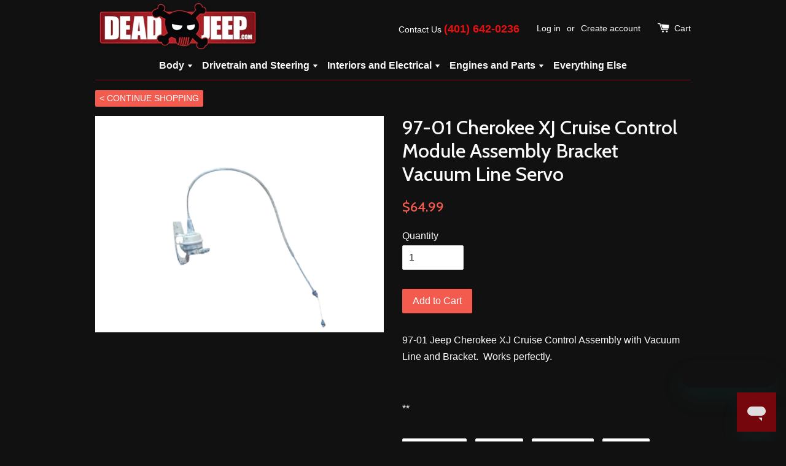

--- FILE ---
content_type: text/html; charset=utf-8
request_url: https://deadjeep.com/products/97-01-cherokee-xj-jeep-cruise-control-module-assembly-bracket-vacuum-line-servo
body_size: 17372
content:
<!doctype html>
<!--[if lt IE 7]><html class="no-js lt-ie9 lt-ie8 lt-ie7" lang="en"> <![endif]-->
<!--[if IE 7]><html class="no-js lt-ie9 lt-ie8" lang="en"> <![endif]-->
<!--[if IE 8]><html class="no-js lt-ie9" lang="en"> <![endif]-->
<!--[if IE 9 ]><html class="ie9 no-js"> <![endif]-->
<!--[if (gt IE 9)|!(IE)]><!--> <html class="no-js"> <!--<![endif]-->
<head>

  <!-- Basic page needs ================================================== -->
  <meta charset="utf-8">
  <meta http-equiv="X-UA-Compatible" content="IE=edge,chrome=1">

  
  <link rel="shortcut icon" href="//deadjeep.com/cdn/shop/t/1/assets/favicon.png?v=157689315872829307741614973487" type="image/png" />
  

  <!-- Title and description ================================================== -->
  <title>
  97-01 Cherokee XJ Cruise Control Module Assembly Bracket Vacuum Line S &ndash; DeadJeep
  </title>

  
  <meta name="description" content="97-01 Jeep Cherokee XJ Cruise Control Assembly with Vacuum Line and Bracket.  Works perfectly.   **">
  

  <!-- Social meta ================================================== -->
  

  <meta property="og:type" content="product">
  <meta property="og:title" content="97-01 Cherokee XJ Cruise Control Module Assembly Bracket Vacuum Line Servo">
  <meta property="og:url" content="https://deadjeep.com/products/97-01-cherokee-xj-jeep-cruise-control-module-assembly-bracket-vacuum-line-servo">
  
  <meta property="og:image" content="http://deadjeep.com/cdn/shop/products/DSCN9666_grande.jpg?v=1753191121">
  <meta property="og:image:secure_url" content="https://deadjeep.com/cdn/shop/products/DSCN9666_grande.jpg?v=1753191121">
  
  <meta property="og:price:amount" content="64.99">
  <meta property="og:price:currency" content="USD">



  <meta property="og:description" content="97-01 Jeep Cherokee XJ Cruise Control Assembly with Vacuum Line and Bracket.  Works perfectly.   **">


<meta property="og:site_name" content="DeadJeep">



  <meta name="twitter:card" content="summary">




  <meta name="twitter:title" content="97-01 Cherokee XJ Cruise Control Module Assembly Bracket Vacuum Line Servo">
  <meta name="twitter:description" content="97-01 Jeep Cherokee XJ Cruise Control Assembly with Vacuum Line and Bracket.  Works perfectly.
 
**">
  <meta name="twitter:image" content="https://deadjeep.com/cdn/shop/products/DSCN9666_large.jpg?v=1753191121">
  <meta name="twitter:image:width" content="480">
  <meta name="twitter:image:height" content="480">



  <!-- Helpers ================================================== -->
  <link rel="canonical" href="https://deadjeep.com/products/97-01-cherokee-xj-jeep-cruise-control-module-assembly-bracket-vacuum-line-servo">
  <meta name="viewport" content="width=device-width,initial-scale=1">
  <meta name="theme-color" content="#f45b4f">

  <!-- CSS ================================================== -->
  <link href="//deadjeep.com/cdn/shop/t/1/assets/timber.scss.css?v=83989252291772560891709932126" rel="stylesheet" type="text/css" media="all" />
  <link href="//deadjeep.com/cdn/shop/t/1/assets/theme.scss.css?v=121673415247342888391709932126" rel="stylesheet" type="text/css" media="all" />

  

  
    
    
    <link href="//fonts.googleapis.com/css?family=Cabin:500" rel="stylesheet" type="text/css" media="all" />
  




  <!-- Header hook for plugins ================================================== -->
  <script>window.performance && window.performance.mark && window.performance.mark('shopify.content_for_header.start');</script><meta name="facebook-domain-verification" content="znh5pwctbcnn3kcztld828wg1ewq11">
<meta name="google-site-verification" content="FlMK6ZUMnrXBk8wK_oeZU7UvFPwwj8-AGoVfmLuaqWI">
<meta id="shopify-digital-wallet" name="shopify-digital-wallet" content="/13777233/digital_wallets/dialog">
<meta name="shopify-checkout-api-token" content="077f0b0e304452287f45f6bb83f4c4ee">
<meta id="in-context-paypal-metadata" data-shop-id="13777233" data-venmo-supported="true" data-environment="production" data-locale="en_US" data-paypal-v4="true" data-currency="USD">
<link rel="alternate" type="application/json+oembed" href="https://deadjeep.com/products/97-01-cherokee-xj-jeep-cruise-control-module-assembly-bracket-vacuum-line-servo.oembed">
<script async="async" src="/checkouts/internal/preloads.js?locale=en-US"></script>
<link rel="preconnect" href="https://shop.app" crossorigin="anonymous">
<script async="async" src="https://shop.app/checkouts/internal/preloads.js?locale=en-US&shop_id=13777233" crossorigin="anonymous"></script>
<script id="apple-pay-shop-capabilities" type="application/json">{"shopId":13777233,"countryCode":"US","currencyCode":"USD","merchantCapabilities":["supports3DS"],"merchantId":"gid:\/\/shopify\/Shop\/13777233","merchantName":"DeadJeep","requiredBillingContactFields":["postalAddress","email","phone"],"requiredShippingContactFields":["postalAddress","email","phone"],"shippingType":"shipping","supportedNetworks":["visa","masterCard","amex","discover","elo","jcb"],"total":{"type":"pending","label":"DeadJeep","amount":"1.00"},"shopifyPaymentsEnabled":true,"supportsSubscriptions":true}</script>
<script id="shopify-features" type="application/json">{"accessToken":"077f0b0e304452287f45f6bb83f4c4ee","betas":["rich-media-storefront-analytics"],"domain":"deadjeep.com","predictiveSearch":true,"shopId":13777233,"locale":"en"}</script>
<script>var Shopify = Shopify || {};
Shopify.shop = "deadjeep-com.myshopify.com";
Shopify.locale = "en";
Shopify.currency = {"active":"USD","rate":"1.0"};
Shopify.country = "US";
Shopify.theme = {"name":"deadjeep-2020","id":112054529,"schema_name":null,"schema_version":null,"theme_store_id":null,"role":"main"};
Shopify.theme.handle = "null";
Shopify.theme.style = {"id":null,"handle":null};
Shopify.cdnHost = "deadjeep.com/cdn";
Shopify.routes = Shopify.routes || {};
Shopify.routes.root = "/";</script>
<script type="module">!function(o){(o.Shopify=o.Shopify||{}).modules=!0}(window);</script>
<script>!function(o){function n(){var o=[];function n(){o.push(Array.prototype.slice.apply(arguments))}return n.q=o,n}var t=o.Shopify=o.Shopify||{};t.loadFeatures=n(),t.autoloadFeatures=n()}(window);</script>
<script>
  window.ShopifyPay = window.ShopifyPay || {};
  window.ShopifyPay.apiHost = "shop.app\/pay";
  window.ShopifyPay.redirectState = null;
</script>
<script id="shop-js-analytics" type="application/json">{"pageType":"product"}</script>
<script defer="defer" async type="module" src="//deadjeep.com/cdn/shopifycloud/shop-js/modules/v2/client.init-shop-cart-sync_BN7fPSNr.en.esm.js"></script>
<script defer="defer" async type="module" src="//deadjeep.com/cdn/shopifycloud/shop-js/modules/v2/chunk.common_Cbph3Kss.esm.js"></script>
<script defer="defer" async type="module" src="//deadjeep.com/cdn/shopifycloud/shop-js/modules/v2/chunk.modal_DKumMAJ1.esm.js"></script>
<script type="module">
  await import("//deadjeep.com/cdn/shopifycloud/shop-js/modules/v2/client.init-shop-cart-sync_BN7fPSNr.en.esm.js");
await import("//deadjeep.com/cdn/shopifycloud/shop-js/modules/v2/chunk.common_Cbph3Kss.esm.js");
await import("//deadjeep.com/cdn/shopifycloud/shop-js/modules/v2/chunk.modal_DKumMAJ1.esm.js");

  window.Shopify.SignInWithShop?.initShopCartSync?.({"fedCMEnabled":true,"windoidEnabled":true});

</script>
<script>
  window.Shopify = window.Shopify || {};
  if (!window.Shopify.featureAssets) window.Shopify.featureAssets = {};
  window.Shopify.featureAssets['shop-js'] = {"shop-cart-sync":["modules/v2/client.shop-cart-sync_CJVUk8Jm.en.esm.js","modules/v2/chunk.common_Cbph3Kss.esm.js","modules/v2/chunk.modal_DKumMAJ1.esm.js"],"init-fed-cm":["modules/v2/client.init-fed-cm_7Fvt41F4.en.esm.js","modules/v2/chunk.common_Cbph3Kss.esm.js","modules/v2/chunk.modal_DKumMAJ1.esm.js"],"init-shop-email-lookup-coordinator":["modules/v2/client.init-shop-email-lookup-coordinator_Cc088_bR.en.esm.js","modules/v2/chunk.common_Cbph3Kss.esm.js","modules/v2/chunk.modal_DKumMAJ1.esm.js"],"init-windoid":["modules/v2/client.init-windoid_hPopwJRj.en.esm.js","modules/v2/chunk.common_Cbph3Kss.esm.js","modules/v2/chunk.modal_DKumMAJ1.esm.js"],"shop-button":["modules/v2/client.shop-button_B0jaPSNF.en.esm.js","modules/v2/chunk.common_Cbph3Kss.esm.js","modules/v2/chunk.modal_DKumMAJ1.esm.js"],"shop-cash-offers":["modules/v2/client.shop-cash-offers_DPIskqss.en.esm.js","modules/v2/chunk.common_Cbph3Kss.esm.js","modules/v2/chunk.modal_DKumMAJ1.esm.js"],"shop-toast-manager":["modules/v2/client.shop-toast-manager_CK7RT69O.en.esm.js","modules/v2/chunk.common_Cbph3Kss.esm.js","modules/v2/chunk.modal_DKumMAJ1.esm.js"],"init-shop-cart-sync":["modules/v2/client.init-shop-cart-sync_BN7fPSNr.en.esm.js","modules/v2/chunk.common_Cbph3Kss.esm.js","modules/v2/chunk.modal_DKumMAJ1.esm.js"],"init-customer-accounts-sign-up":["modules/v2/client.init-customer-accounts-sign-up_CfPf4CXf.en.esm.js","modules/v2/client.shop-login-button_DeIztwXF.en.esm.js","modules/v2/chunk.common_Cbph3Kss.esm.js","modules/v2/chunk.modal_DKumMAJ1.esm.js"],"pay-button":["modules/v2/client.pay-button_CgIwFSYN.en.esm.js","modules/v2/chunk.common_Cbph3Kss.esm.js","modules/v2/chunk.modal_DKumMAJ1.esm.js"],"init-customer-accounts":["modules/v2/client.init-customer-accounts_DQ3x16JI.en.esm.js","modules/v2/client.shop-login-button_DeIztwXF.en.esm.js","modules/v2/chunk.common_Cbph3Kss.esm.js","modules/v2/chunk.modal_DKumMAJ1.esm.js"],"avatar":["modules/v2/client.avatar_BTnouDA3.en.esm.js"],"init-shop-for-new-customer-accounts":["modules/v2/client.init-shop-for-new-customer-accounts_CsZy_esa.en.esm.js","modules/v2/client.shop-login-button_DeIztwXF.en.esm.js","modules/v2/chunk.common_Cbph3Kss.esm.js","modules/v2/chunk.modal_DKumMAJ1.esm.js"],"shop-follow-button":["modules/v2/client.shop-follow-button_BRMJjgGd.en.esm.js","modules/v2/chunk.common_Cbph3Kss.esm.js","modules/v2/chunk.modal_DKumMAJ1.esm.js"],"checkout-modal":["modules/v2/client.checkout-modal_B9Drz_yf.en.esm.js","modules/v2/chunk.common_Cbph3Kss.esm.js","modules/v2/chunk.modal_DKumMAJ1.esm.js"],"shop-login-button":["modules/v2/client.shop-login-button_DeIztwXF.en.esm.js","modules/v2/chunk.common_Cbph3Kss.esm.js","modules/v2/chunk.modal_DKumMAJ1.esm.js"],"lead-capture":["modules/v2/client.lead-capture_DXYzFM3R.en.esm.js","modules/v2/chunk.common_Cbph3Kss.esm.js","modules/v2/chunk.modal_DKumMAJ1.esm.js"],"shop-login":["modules/v2/client.shop-login_CA5pJqmO.en.esm.js","modules/v2/chunk.common_Cbph3Kss.esm.js","modules/v2/chunk.modal_DKumMAJ1.esm.js"],"payment-terms":["modules/v2/client.payment-terms_BxzfvcZJ.en.esm.js","modules/v2/chunk.common_Cbph3Kss.esm.js","modules/v2/chunk.modal_DKumMAJ1.esm.js"]};
</script>
<script>(function() {
  var isLoaded = false;
  function asyncLoad() {
    if (isLoaded) return;
    isLoaded = true;
    var urls = ["\/\/www.powr.io\/powr.js?powr-token=deadjeep-com.myshopify.com\u0026external-type=shopify\u0026shop=deadjeep-com.myshopify.com"];
    for (var i = 0; i < urls.length; i++) {
      var s = document.createElement('script');
      s.type = 'text/javascript';
      s.async = true;
      s.src = urls[i];
      var x = document.getElementsByTagName('script')[0];
      x.parentNode.insertBefore(s, x);
    }
  };
  if(window.attachEvent) {
    window.attachEvent('onload', asyncLoad);
  } else {
    window.addEventListener('load', asyncLoad, false);
  }
})();</script>
<script id="__st">var __st={"a":13777233,"offset":-18000,"reqid":"9c2de3b4-d7d9-4eb4-bb93-e7fb0568b6ec-1769764623","pageurl":"deadjeep.com\/products\/97-01-cherokee-xj-jeep-cruise-control-module-assembly-bracket-vacuum-line-servo","u":"e777d8e0f060","p":"product","rtyp":"product","rid":4475633434703};</script>
<script>window.ShopifyPaypalV4VisibilityTracking = true;</script>
<script id="captcha-bootstrap">!function(){'use strict';const t='contact',e='account',n='new_comment',o=[[t,t],['blogs',n],['comments',n],[t,'customer']],c=[[e,'customer_login'],[e,'guest_login'],[e,'recover_customer_password'],[e,'create_customer']],r=t=>t.map((([t,e])=>`form[action*='/${t}']:not([data-nocaptcha='true']) input[name='form_type'][value='${e}']`)).join(','),a=t=>()=>t?[...document.querySelectorAll(t)].map((t=>t.form)):[];function s(){const t=[...o],e=r(t);return a(e)}const i='password',u='form_key',d=['recaptcha-v3-token','g-recaptcha-response','h-captcha-response',i],f=()=>{try{return window.sessionStorage}catch{return}},m='__shopify_v',_=t=>t.elements[u];function p(t,e,n=!1){try{const o=window.sessionStorage,c=JSON.parse(o.getItem(e)),{data:r}=function(t){const{data:e,action:n}=t;return t[m]||n?{data:e,action:n}:{data:t,action:n}}(c);for(const[e,n]of Object.entries(r))t.elements[e]&&(t.elements[e].value=n);n&&o.removeItem(e)}catch(o){console.error('form repopulation failed',{error:o})}}const l='form_type',E='cptcha';function T(t){t.dataset[E]=!0}const w=window,h=w.document,L='Shopify',v='ce_forms',y='captcha';let A=!1;((t,e)=>{const n=(g='f06e6c50-85a8-45c8-87d0-21a2b65856fe',I='https://cdn.shopify.com/shopifycloud/storefront-forms-hcaptcha/ce_storefront_forms_captcha_hcaptcha.v1.5.2.iife.js',D={infoText:'Protected by hCaptcha',privacyText:'Privacy',termsText:'Terms'},(t,e,n)=>{const o=w[L][v],c=o.bindForm;if(c)return c(t,g,e,D).then(n);var r;o.q.push([[t,g,e,D],n]),r=I,A||(h.body.append(Object.assign(h.createElement('script'),{id:'captcha-provider',async:!0,src:r})),A=!0)});var g,I,D;w[L]=w[L]||{},w[L][v]=w[L][v]||{},w[L][v].q=[],w[L][y]=w[L][y]||{},w[L][y].protect=function(t,e){n(t,void 0,e),T(t)},Object.freeze(w[L][y]),function(t,e,n,w,h,L){const[v,y,A,g]=function(t,e,n){const i=e?o:[],u=t?c:[],d=[...i,...u],f=r(d),m=r(i),_=r(d.filter((([t,e])=>n.includes(e))));return[a(f),a(m),a(_),s()]}(w,h,L),I=t=>{const e=t.target;return e instanceof HTMLFormElement?e:e&&e.form},D=t=>v().includes(t);t.addEventListener('submit',(t=>{const e=I(t);if(!e)return;const n=D(e)&&!e.dataset.hcaptchaBound&&!e.dataset.recaptchaBound,o=_(e),c=g().includes(e)&&(!o||!o.value);(n||c)&&t.preventDefault(),c&&!n&&(function(t){try{if(!f())return;!function(t){const e=f();if(!e)return;const n=_(t);if(!n)return;const o=n.value;o&&e.removeItem(o)}(t);const e=Array.from(Array(32),(()=>Math.random().toString(36)[2])).join('');!function(t,e){_(t)||t.append(Object.assign(document.createElement('input'),{type:'hidden',name:u})),t.elements[u].value=e}(t,e),function(t,e){const n=f();if(!n)return;const o=[...t.querySelectorAll(`input[type='${i}']`)].map((({name:t})=>t)),c=[...d,...o],r={};for(const[a,s]of new FormData(t).entries())c.includes(a)||(r[a]=s);n.setItem(e,JSON.stringify({[m]:1,action:t.action,data:r}))}(t,e)}catch(e){console.error('failed to persist form',e)}}(e),e.submit())}));const S=(t,e)=>{t&&!t.dataset[E]&&(n(t,e.some((e=>e===t))),T(t))};for(const o of['focusin','change'])t.addEventListener(o,(t=>{const e=I(t);D(e)&&S(e,y())}));const B=e.get('form_key'),M=e.get(l),P=B&&M;t.addEventListener('DOMContentLoaded',(()=>{const t=y();if(P)for(const e of t)e.elements[l].value===M&&p(e,B);[...new Set([...A(),...v().filter((t=>'true'===t.dataset.shopifyCaptcha))])].forEach((e=>S(e,t)))}))}(h,new URLSearchParams(w.location.search),n,t,e,['guest_login'])})(!0,!0)}();</script>
<script integrity="sha256-4kQ18oKyAcykRKYeNunJcIwy7WH5gtpwJnB7kiuLZ1E=" data-source-attribution="shopify.loadfeatures" defer="defer" src="//deadjeep.com/cdn/shopifycloud/storefront/assets/storefront/load_feature-a0a9edcb.js" crossorigin="anonymous"></script>
<script crossorigin="anonymous" defer="defer" src="//deadjeep.com/cdn/shopifycloud/storefront/assets/shopify_pay/storefront-65b4c6d7.js?v=20250812"></script>
<script data-source-attribution="shopify.dynamic_checkout.dynamic.init">var Shopify=Shopify||{};Shopify.PaymentButton=Shopify.PaymentButton||{isStorefrontPortableWallets:!0,init:function(){window.Shopify.PaymentButton.init=function(){};var t=document.createElement("script");t.src="https://deadjeep.com/cdn/shopifycloud/portable-wallets/latest/portable-wallets.en.js",t.type="module",document.head.appendChild(t)}};
</script>
<script data-source-attribution="shopify.dynamic_checkout.buyer_consent">
  function portableWalletsHideBuyerConsent(e){var t=document.getElementById("shopify-buyer-consent"),n=document.getElementById("shopify-subscription-policy-button");t&&n&&(t.classList.add("hidden"),t.setAttribute("aria-hidden","true"),n.removeEventListener("click",e))}function portableWalletsShowBuyerConsent(e){var t=document.getElementById("shopify-buyer-consent"),n=document.getElementById("shopify-subscription-policy-button");t&&n&&(t.classList.remove("hidden"),t.removeAttribute("aria-hidden"),n.addEventListener("click",e))}window.Shopify?.PaymentButton&&(window.Shopify.PaymentButton.hideBuyerConsent=portableWalletsHideBuyerConsent,window.Shopify.PaymentButton.showBuyerConsent=portableWalletsShowBuyerConsent);
</script>
<script data-source-attribution="shopify.dynamic_checkout.cart.bootstrap">document.addEventListener("DOMContentLoaded",(function(){function t(){return document.querySelector("shopify-accelerated-checkout-cart, shopify-accelerated-checkout")}if(t())Shopify.PaymentButton.init();else{new MutationObserver((function(e,n){t()&&(Shopify.PaymentButton.init(),n.disconnect())})).observe(document.body,{childList:!0,subtree:!0})}}));
</script>
<link id="shopify-accelerated-checkout-styles" rel="stylesheet" media="screen" href="https://deadjeep.com/cdn/shopifycloud/portable-wallets/latest/accelerated-checkout-backwards-compat.css" crossorigin="anonymous">
<style id="shopify-accelerated-checkout-cart">
        #shopify-buyer-consent {
  margin-top: 1em;
  display: inline-block;
  width: 100%;
}

#shopify-buyer-consent.hidden {
  display: none;
}

#shopify-subscription-policy-button {
  background: none;
  border: none;
  padding: 0;
  text-decoration: underline;
  font-size: inherit;
  cursor: pointer;
}

#shopify-subscription-policy-button::before {
  box-shadow: none;
}

      </style>

<script>window.performance && window.performance.mark && window.performance.mark('shopify.content_for_header.end');</script>

  

<!--[if lt IE 9]>
<script src="//cdnjs.cloudflare.com/ajax/libs/html5shiv/3.7.2/html5shiv.min.js" type="text/javascript"></script>
<script src="//deadjeep.com/cdn/shop/t/1/assets/respond.min.js?v=52248677837542619231468008470" type="text/javascript"></script>
<link href="//deadjeep.com/cdn/shop/t/1/assets/respond-proxy.html" id="respond-proxy" rel="respond-proxy" />
<link href="//deadjeep.com/search?q=6bb66e712302b4b0f1c55ea7336ad92c" id="respond-redirect" rel="respond-redirect" />
<script src="//deadjeep.com/search?q=6bb66e712302b4b0f1c55ea7336ad92c" type="text/javascript"></script>
<![endif]-->



  <script src="//ajax.googleapis.com/ajax/libs/jquery/1.11.0/jquery.min.js" type="text/javascript"></script>
  <script src="//deadjeep.com/cdn/shop/t/1/assets/modernizr.min.js?v=26620055551102246001468008470" type="text/javascript"></script>

  
  


<!--DOOFINDER-SHOPIFY-->
        
        <!--/DOOFINDER-SHOPIFY--><link href="https://monorail-edge.shopifysvc.com" rel="dns-prefetch">
<script>(function(){if ("sendBeacon" in navigator && "performance" in window) {try {var session_token_from_headers = performance.getEntriesByType('navigation')[0].serverTiming.find(x => x.name == '_s').description;} catch {var session_token_from_headers = undefined;}var session_cookie_matches = document.cookie.match(/_shopify_s=([^;]*)/);var session_token_from_cookie = session_cookie_matches && session_cookie_matches.length === 2 ? session_cookie_matches[1] : "";var session_token = session_token_from_headers || session_token_from_cookie || "";function handle_abandonment_event(e) {var entries = performance.getEntries().filter(function(entry) {return /monorail-edge.shopifysvc.com/.test(entry.name);});if (!window.abandonment_tracked && entries.length === 0) {window.abandonment_tracked = true;var currentMs = Date.now();var navigation_start = performance.timing.navigationStart;var payload = {shop_id: 13777233,url: window.location.href,navigation_start,duration: currentMs - navigation_start,session_token,page_type: "product"};window.navigator.sendBeacon("https://monorail-edge.shopifysvc.com/v1/produce", JSON.stringify({schema_id: "online_store_buyer_site_abandonment/1.1",payload: payload,metadata: {event_created_at_ms: currentMs,event_sent_at_ms: currentMs}}));}}window.addEventListener('pagehide', handle_abandonment_event);}}());</script>
<script id="web-pixels-manager-setup">(function e(e,d,r,n,o){if(void 0===o&&(o={}),!Boolean(null===(a=null===(i=window.Shopify)||void 0===i?void 0:i.analytics)||void 0===a?void 0:a.replayQueue)){var i,a;window.Shopify=window.Shopify||{};var t=window.Shopify;t.analytics=t.analytics||{};var s=t.analytics;s.replayQueue=[],s.publish=function(e,d,r){return s.replayQueue.push([e,d,r]),!0};try{self.performance.mark("wpm:start")}catch(e){}var l=function(){var e={modern:/Edge?\/(1{2}[4-9]|1[2-9]\d|[2-9]\d{2}|\d{4,})\.\d+(\.\d+|)|Firefox\/(1{2}[4-9]|1[2-9]\d|[2-9]\d{2}|\d{4,})\.\d+(\.\d+|)|Chrom(ium|e)\/(9{2}|\d{3,})\.\d+(\.\d+|)|(Maci|X1{2}).+ Version\/(15\.\d+|(1[6-9]|[2-9]\d|\d{3,})\.\d+)([,.]\d+|)( \(\w+\)|)( Mobile\/\w+|) Safari\/|Chrome.+OPR\/(9{2}|\d{3,})\.\d+\.\d+|(CPU[ +]OS|iPhone[ +]OS|CPU[ +]iPhone|CPU IPhone OS|CPU iPad OS)[ +]+(15[._]\d+|(1[6-9]|[2-9]\d|\d{3,})[._]\d+)([._]\d+|)|Android:?[ /-](13[3-9]|1[4-9]\d|[2-9]\d{2}|\d{4,})(\.\d+|)(\.\d+|)|Android.+Firefox\/(13[5-9]|1[4-9]\d|[2-9]\d{2}|\d{4,})\.\d+(\.\d+|)|Android.+Chrom(ium|e)\/(13[3-9]|1[4-9]\d|[2-9]\d{2}|\d{4,})\.\d+(\.\d+|)|SamsungBrowser\/([2-9]\d|\d{3,})\.\d+/,legacy:/Edge?\/(1[6-9]|[2-9]\d|\d{3,})\.\d+(\.\d+|)|Firefox\/(5[4-9]|[6-9]\d|\d{3,})\.\d+(\.\d+|)|Chrom(ium|e)\/(5[1-9]|[6-9]\d|\d{3,})\.\d+(\.\d+|)([\d.]+$|.*Safari\/(?![\d.]+ Edge\/[\d.]+$))|(Maci|X1{2}).+ Version\/(10\.\d+|(1[1-9]|[2-9]\d|\d{3,})\.\d+)([,.]\d+|)( \(\w+\)|)( Mobile\/\w+|) Safari\/|Chrome.+OPR\/(3[89]|[4-9]\d|\d{3,})\.\d+\.\d+|(CPU[ +]OS|iPhone[ +]OS|CPU[ +]iPhone|CPU IPhone OS|CPU iPad OS)[ +]+(10[._]\d+|(1[1-9]|[2-9]\d|\d{3,})[._]\d+)([._]\d+|)|Android:?[ /-](13[3-9]|1[4-9]\d|[2-9]\d{2}|\d{4,})(\.\d+|)(\.\d+|)|Mobile Safari.+OPR\/([89]\d|\d{3,})\.\d+\.\d+|Android.+Firefox\/(13[5-9]|1[4-9]\d|[2-9]\d{2}|\d{4,})\.\d+(\.\d+|)|Android.+Chrom(ium|e)\/(13[3-9]|1[4-9]\d|[2-9]\d{2}|\d{4,})\.\d+(\.\d+|)|Android.+(UC? ?Browser|UCWEB|U3)[ /]?(15\.([5-9]|\d{2,})|(1[6-9]|[2-9]\d|\d{3,})\.\d+)\.\d+|SamsungBrowser\/(5\.\d+|([6-9]|\d{2,})\.\d+)|Android.+MQ{2}Browser\/(14(\.(9|\d{2,})|)|(1[5-9]|[2-9]\d|\d{3,})(\.\d+|))(\.\d+|)|K[Aa][Ii]OS\/(3\.\d+|([4-9]|\d{2,})\.\d+)(\.\d+|)/},d=e.modern,r=e.legacy,n=navigator.userAgent;return n.match(d)?"modern":n.match(r)?"legacy":"unknown"}(),u="modern"===l?"modern":"legacy",c=(null!=n?n:{modern:"",legacy:""})[u],f=function(e){return[e.baseUrl,"/wpm","/b",e.hashVersion,"modern"===e.buildTarget?"m":"l",".js"].join("")}({baseUrl:d,hashVersion:r,buildTarget:u}),m=function(e){var d=e.version,r=e.bundleTarget,n=e.surface,o=e.pageUrl,i=e.monorailEndpoint;return{emit:function(e){var a=e.status,t=e.errorMsg,s=(new Date).getTime(),l=JSON.stringify({metadata:{event_sent_at_ms:s},events:[{schema_id:"web_pixels_manager_load/3.1",payload:{version:d,bundle_target:r,page_url:o,status:a,surface:n,error_msg:t},metadata:{event_created_at_ms:s}}]});if(!i)return console&&console.warn&&console.warn("[Web Pixels Manager] No Monorail endpoint provided, skipping logging."),!1;try{return self.navigator.sendBeacon.bind(self.navigator)(i,l)}catch(e){}var u=new XMLHttpRequest;try{return u.open("POST",i,!0),u.setRequestHeader("Content-Type","text/plain"),u.send(l),!0}catch(e){return console&&console.warn&&console.warn("[Web Pixels Manager] Got an unhandled error while logging to Monorail."),!1}}}}({version:r,bundleTarget:l,surface:e.surface,pageUrl:self.location.href,monorailEndpoint:e.monorailEndpoint});try{o.browserTarget=l,function(e){var d=e.src,r=e.async,n=void 0===r||r,o=e.onload,i=e.onerror,a=e.sri,t=e.scriptDataAttributes,s=void 0===t?{}:t,l=document.createElement("script"),u=document.querySelector("head"),c=document.querySelector("body");if(l.async=n,l.src=d,a&&(l.integrity=a,l.crossOrigin="anonymous"),s)for(var f in s)if(Object.prototype.hasOwnProperty.call(s,f))try{l.dataset[f]=s[f]}catch(e){}if(o&&l.addEventListener("load",o),i&&l.addEventListener("error",i),u)u.appendChild(l);else{if(!c)throw new Error("Did not find a head or body element to append the script");c.appendChild(l)}}({src:f,async:!0,onload:function(){if(!function(){var e,d;return Boolean(null===(d=null===(e=window.Shopify)||void 0===e?void 0:e.analytics)||void 0===d?void 0:d.initialized)}()){var d=window.webPixelsManager.init(e)||void 0;if(d){var r=window.Shopify.analytics;r.replayQueue.forEach((function(e){var r=e[0],n=e[1],o=e[2];d.publishCustomEvent(r,n,o)})),r.replayQueue=[],r.publish=d.publishCustomEvent,r.visitor=d.visitor,r.initialized=!0}}},onerror:function(){return m.emit({status:"failed",errorMsg:"".concat(f," has failed to load")})},sri:function(e){var d=/^sha384-[A-Za-z0-9+/=]+$/;return"string"==typeof e&&d.test(e)}(c)?c:"",scriptDataAttributes:o}),m.emit({status:"loading"})}catch(e){m.emit({status:"failed",errorMsg:(null==e?void 0:e.message)||"Unknown error"})}}})({shopId: 13777233,storefrontBaseUrl: "https://deadjeep.com",extensionsBaseUrl: "https://extensions.shopifycdn.com/cdn/shopifycloud/web-pixels-manager",monorailEndpoint: "https://monorail-edge.shopifysvc.com/unstable/produce_batch",surface: "storefront-renderer",enabledBetaFlags: ["2dca8a86"],webPixelsConfigList: [{"id":"482574557","configuration":"{\"config\":\"{\\\"pixel_id\\\":\\\"G-GZRCCRYGW5\\\",\\\"target_country\\\":\\\"US\\\",\\\"gtag_events\\\":[{\\\"type\\\":\\\"begin_checkout\\\",\\\"action_label\\\":\\\"G-GZRCCRYGW5\\\"},{\\\"type\\\":\\\"search\\\",\\\"action_label\\\":\\\"G-GZRCCRYGW5\\\"},{\\\"type\\\":\\\"view_item\\\",\\\"action_label\\\":[\\\"G-GZRCCRYGW5\\\",\\\"MC-S37WTTRMTV\\\"]},{\\\"type\\\":\\\"purchase\\\",\\\"action_label\\\":[\\\"G-GZRCCRYGW5\\\",\\\"MC-S37WTTRMTV\\\"]},{\\\"type\\\":\\\"page_view\\\",\\\"action_label\\\":[\\\"G-GZRCCRYGW5\\\",\\\"MC-S37WTTRMTV\\\"]},{\\\"type\\\":\\\"add_payment_info\\\",\\\"action_label\\\":\\\"G-GZRCCRYGW5\\\"},{\\\"type\\\":\\\"add_to_cart\\\",\\\"action_label\\\":\\\"G-GZRCCRYGW5\\\"}],\\\"enable_monitoring_mode\\\":false}\"}","eventPayloadVersion":"v1","runtimeContext":"OPEN","scriptVersion":"b2a88bafab3e21179ed38636efcd8a93","type":"APP","apiClientId":1780363,"privacyPurposes":[],"dataSharingAdjustments":{"protectedCustomerApprovalScopes":["read_customer_address","read_customer_email","read_customer_name","read_customer_personal_data","read_customer_phone"]}},{"id":"shopify-app-pixel","configuration":"{}","eventPayloadVersion":"v1","runtimeContext":"STRICT","scriptVersion":"0450","apiClientId":"shopify-pixel","type":"APP","privacyPurposes":["ANALYTICS","MARKETING"]},{"id":"shopify-custom-pixel","eventPayloadVersion":"v1","runtimeContext":"LAX","scriptVersion":"0450","apiClientId":"shopify-pixel","type":"CUSTOM","privacyPurposes":["ANALYTICS","MARKETING"]}],isMerchantRequest: false,initData: {"shop":{"name":"DeadJeep","paymentSettings":{"currencyCode":"USD"},"myshopifyDomain":"deadjeep-com.myshopify.com","countryCode":"US","storefrontUrl":"https:\/\/deadjeep.com"},"customer":null,"cart":null,"checkout":null,"productVariants":[{"price":{"amount":64.99,"currencyCode":"USD"},"product":{"title":"97-01 Cherokee XJ Cruise Control Module Assembly Bracket Vacuum Line Servo","vendor":"DeadJeep.com","id":"4475633434703","untranslatedTitle":"97-01 Cherokee XJ Cruise Control Module Assembly Bracket Vacuum Line Servo","url":"\/products\/97-01-cherokee-xj-jeep-cruise-control-module-assembly-bracket-vacuum-line-servo","type":"Drivetrain and Steering"},"id":"31781322424399","image":{"src":"\/\/deadjeep.com\/cdn\/shop\/products\/DSCN9666.jpg?v=1753191121"},"sku":"","title":"Default Title","untranslatedTitle":"Default Title"}],"purchasingCompany":null},},"https://deadjeep.com/cdn","1d2a099fw23dfb22ep557258f5m7a2edbae",{"modern":"","legacy":""},{"shopId":"13777233","storefrontBaseUrl":"https:\/\/deadjeep.com","extensionBaseUrl":"https:\/\/extensions.shopifycdn.com\/cdn\/shopifycloud\/web-pixels-manager","surface":"storefront-renderer","enabledBetaFlags":"[\"2dca8a86\"]","isMerchantRequest":"false","hashVersion":"1d2a099fw23dfb22ep557258f5m7a2edbae","publish":"custom","events":"[[\"page_viewed\",{}],[\"product_viewed\",{\"productVariant\":{\"price\":{\"amount\":64.99,\"currencyCode\":\"USD\"},\"product\":{\"title\":\"97-01 Cherokee XJ Cruise Control Module Assembly Bracket Vacuum Line Servo\",\"vendor\":\"DeadJeep.com\",\"id\":\"4475633434703\",\"untranslatedTitle\":\"97-01 Cherokee XJ Cruise Control Module Assembly Bracket Vacuum Line Servo\",\"url\":\"\/products\/97-01-cherokee-xj-jeep-cruise-control-module-assembly-bracket-vacuum-line-servo\",\"type\":\"Drivetrain and Steering\"},\"id\":\"31781322424399\",\"image\":{\"src\":\"\/\/deadjeep.com\/cdn\/shop\/products\/DSCN9666.jpg?v=1753191121\"},\"sku\":\"\",\"title\":\"Default Title\",\"untranslatedTitle\":\"Default Title\"}}]]"});</script><script>
  window.ShopifyAnalytics = window.ShopifyAnalytics || {};
  window.ShopifyAnalytics.meta = window.ShopifyAnalytics.meta || {};
  window.ShopifyAnalytics.meta.currency = 'USD';
  var meta = {"product":{"id":4475633434703,"gid":"gid:\/\/shopify\/Product\/4475633434703","vendor":"DeadJeep.com","type":"Drivetrain and Steering","handle":"97-01-cherokee-xj-jeep-cruise-control-module-assembly-bracket-vacuum-line-servo","variants":[{"id":31781322424399,"price":6499,"name":"97-01 Cherokee XJ Cruise Control Module Assembly Bracket Vacuum Line Servo","public_title":null,"sku":""}],"remote":false},"page":{"pageType":"product","resourceType":"product","resourceId":4475633434703,"requestId":"9c2de3b4-d7d9-4eb4-bb93-e7fb0568b6ec-1769764623"}};
  for (var attr in meta) {
    window.ShopifyAnalytics.meta[attr] = meta[attr];
  }
</script>
<script class="analytics">
  (function () {
    var customDocumentWrite = function(content) {
      var jquery = null;

      if (window.jQuery) {
        jquery = window.jQuery;
      } else if (window.Checkout && window.Checkout.$) {
        jquery = window.Checkout.$;
      }

      if (jquery) {
        jquery('body').append(content);
      }
    };

    var hasLoggedConversion = function(token) {
      if (token) {
        return document.cookie.indexOf('loggedConversion=' + token) !== -1;
      }
      return false;
    }

    var setCookieIfConversion = function(token) {
      if (token) {
        var twoMonthsFromNow = new Date(Date.now());
        twoMonthsFromNow.setMonth(twoMonthsFromNow.getMonth() + 2);

        document.cookie = 'loggedConversion=' + token + '; expires=' + twoMonthsFromNow;
      }
    }

    var trekkie = window.ShopifyAnalytics.lib = window.trekkie = window.trekkie || [];
    if (trekkie.integrations) {
      return;
    }
    trekkie.methods = [
      'identify',
      'page',
      'ready',
      'track',
      'trackForm',
      'trackLink'
    ];
    trekkie.factory = function(method) {
      return function() {
        var args = Array.prototype.slice.call(arguments);
        args.unshift(method);
        trekkie.push(args);
        return trekkie;
      };
    };
    for (var i = 0; i < trekkie.methods.length; i++) {
      var key = trekkie.methods[i];
      trekkie[key] = trekkie.factory(key);
    }
    trekkie.load = function(config) {
      trekkie.config = config || {};
      trekkie.config.initialDocumentCookie = document.cookie;
      var first = document.getElementsByTagName('script')[0];
      var script = document.createElement('script');
      script.type = 'text/javascript';
      script.onerror = function(e) {
        var scriptFallback = document.createElement('script');
        scriptFallback.type = 'text/javascript';
        scriptFallback.onerror = function(error) {
                var Monorail = {
      produce: function produce(monorailDomain, schemaId, payload) {
        var currentMs = new Date().getTime();
        var event = {
          schema_id: schemaId,
          payload: payload,
          metadata: {
            event_created_at_ms: currentMs,
            event_sent_at_ms: currentMs
          }
        };
        return Monorail.sendRequest("https://" + monorailDomain + "/v1/produce", JSON.stringify(event));
      },
      sendRequest: function sendRequest(endpointUrl, payload) {
        // Try the sendBeacon API
        if (window && window.navigator && typeof window.navigator.sendBeacon === 'function' && typeof window.Blob === 'function' && !Monorail.isIos12()) {
          var blobData = new window.Blob([payload], {
            type: 'text/plain'
          });

          if (window.navigator.sendBeacon(endpointUrl, blobData)) {
            return true;
          } // sendBeacon was not successful

        } // XHR beacon

        var xhr = new XMLHttpRequest();

        try {
          xhr.open('POST', endpointUrl);
          xhr.setRequestHeader('Content-Type', 'text/plain');
          xhr.send(payload);
        } catch (e) {
          console.log(e);
        }

        return false;
      },
      isIos12: function isIos12() {
        return window.navigator.userAgent.lastIndexOf('iPhone; CPU iPhone OS 12_') !== -1 || window.navigator.userAgent.lastIndexOf('iPad; CPU OS 12_') !== -1;
      }
    };
    Monorail.produce('monorail-edge.shopifysvc.com',
      'trekkie_storefront_load_errors/1.1',
      {shop_id: 13777233,
      theme_id: 112054529,
      app_name: "storefront",
      context_url: window.location.href,
      source_url: "//deadjeep.com/cdn/s/trekkie.storefront.c59ea00e0474b293ae6629561379568a2d7c4bba.min.js"});

        };
        scriptFallback.async = true;
        scriptFallback.src = '//deadjeep.com/cdn/s/trekkie.storefront.c59ea00e0474b293ae6629561379568a2d7c4bba.min.js';
        first.parentNode.insertBefore(scriptFallback, first);
      };
      script.async = true;
      script.src = '//deadjeep.com/cdn/s/trekkie.storefront.c59ea00e0474b293ae6629561379568a2d7c4bba.min.js';
      first.parentNode.insertBefore(script, first);
    };
    trekkie.load(
      {"Trekkie":{"appName":"storefront","development":false,"defaultAttributes":{"shopId":13777233,"isMerchantRequest":null,"themeId":112054529,"themeCityHash":"14454540825473664837","contentLanguage":"en","currency":"USD","eventMetadataId":"8f6ab2d3-9ada-48c2-afd3-e3e38aed8ba4"},"isServerSideCookieWritingEnabled":true,"monorailRegion":"shop_domain","enabledBetaFlags":["65f19447","b5387b81"]},"Session Attribution":{},"S2S":{"facebookCapiEnabled":false,"source":"trekkie-storefront-renderer","apiClientId":580111}}
    );

    var loaded = false;
    trekkie.ready(function() {
      if (loaded) return;
      loaded = true;

      window.ShopifyAnalytics.lib = window.trekkie;

      var originalDocumentWrite = document.write;
      document.write = customDocumentWrite;
      try { window.ShopifyAnalytics.merchantGoogleAnalytics.call(this); } catch(error) {};
      document.write = originalDocumentWrite;

      window.ShopifyAnalytics.lib.page(null,{"pageType":"product","resourceType":"product","resourceId":4475633434703,"requestId":"9c2de3b4-d7d9-4eb4-bb93-e7fb0568b6ec-1769764623","shopifyEmitted":true});

      var match = window.location.pathname.match(/checkouts\/(.+)\/(thank_you|post_purchase)/)
      var token = match? match[1]: undefined;
      if (!hasLoggedConversion(token)) {
        setCookieIfConversion(token);
        window.ShopifyAnalytics.lib.track("Viewed Product",{"currency":"USD","variantId":31781322424399,"productId":4475633434703,"productGid":"gid:\/\/shopify\/Product\/4475633434703","name":"97-01 Cherokee XJ Cruise Control Module Assembly Bracket Vacuum Line Servo","price":"64.99","sku":"","brand":"DeadJeep.com","variant":null,"category":"Drivetrain and Steering","nonInteraction":true,"remote":false},undefined,undefined,{"shopifyEmitted":true});
      window.ShopifyAnalytics.lib.track("monorail:\/\/trekkie_storefront_viewed_product\/1.1",{"currency":"USD","variantId":31781322424399,"productId":4475633434703,"productGid":"gid:\/\/shopify\/Product\/4475633434703","name":"97-01 Cherokee XJ Cruise Control Module Assembly Bracket Vacuum Line Servo","price":"64.99","sku":"","brand":"DeadJeep.com","variant":null,"category":"Drivetrain and Steering","nonInteraction":true,"remote":false,"referer":"https:\/\/deadjeep.com\/products\/97-01-cherokee-xj-jeep-cruise-control-module-assembly-bracket-vacuum-line-servo"});
      }
    });


        var eventsListenerScript = document.createElement('script');
        eventsListenerScript.async = true;
        eventsListenerScript.src = "//deadjeep.com/cdn/shopifycloud/storefront/assets/shop_events_listener-3da45d37.js";
        document.getElementsByTagName('head')[0].appendChild(eventsListenerScript);

})();</script>
  <script>
  if (!window.ga || (window.ga && typeof window.ga !== 'function')) {
    window.ga = function ga() {
      (window.ga.q = window.ga.q || []).push(arguments);
      if (window.Shopify && window.Shopify.analytics && typeof window.Shopify.analytics.publish === 'function') {
        window.Shopify.analytics.publish("ga_stub_called", {}, {sendTo: "google_osp_migration"});
      }
      console.error("Shopify's Google Analytics stub called with:", Array.from(arguments), "\nSee https://help.shopify.com/manual/promoting-marketing/pixels/pixel-migration#google for more information.");
    };
    if (window.Shopify && window.Shopify.analytics && typeof window.Shopify.analytics.publish === 'function') {
      window.Shopify.analytics.publish("ga_stub_initialized", {}, {sendTo: "google_osp_migration"});
    }
  }
</script>
<script
  defer
  src="https://deadjeep.com/cdn/shopifycloud/perf-kit/shopify-perf-kit-3.1.0.min.js"
  data-application="storefront-renderer"
  data-shop-id="13777233"
  data-render-region="gcp-us-central1"
  data-page-type="product"
  data-theme-instance-id="112054529"
  data-theme-name=""
  data-theme-version=""
  data-monorail-region="shop_domain"
  data-resource-timing-sampling-rate="10"
  data-shs="true"
  data-shs-beacon="true"
  data-shs-export-with-fetch="true"
  data-shs-logs-sample-rate="1"
  data-shs-beacon-endpoint="https://deadjeep.com/api/collect"
></script>
</head>

<body id="97-01-cherokee-xj-cruise-control-module-assembly-bracket-vacuum-line-s" class="template-product" >

  <div class="header-bar">
  <div class="wrapper medium-down--hide">
    <div class="large--display-table">

      <div class="header-bar__left large--display-table-cell">
        <div class="header-bar__module header-bar__logo">
			<a href="/" class="logo-wrapper" itemprop="url">
                <img src="//cdn.shopify.com/s/files/1/1377/7233/t/1/assets/logo.png?v=14611035043477746054" alt="DeadJeep" itemprop="logo">
            </a>
        </div>
      </div>

      <div class="header-bar__right large--display-table-cell">

        <div class="header-bar__module">
          <a href="/pages/contact-us">Contact Us<a>&nbsp;<b class="phone_bold">(401) 642-0236</b>
          <span class="header-bar__sep" aria-hidden="true"></span>
        </div>
        
        
          <ul class="header-bar__module header-bar__module--list">
            
              <li>
                <a href="/account/login" id="customer_login_link">Log in</a>
              </li>
              <li>
                or
              </li>
              <li>
                <a href="/account/register" id="customer_register_link">Create account</a>
              </li>
            
          </ul>
        
            
        <div class="header-bar__module">
          <span class="header-bar__sep" aria-hidden="true"></span>
          <a href="/cart" class="cart-page-link">
            <span class="icon icon-cart header-bar__cart-icon" aria-hidden="true"></span>
          </a>
        </div>

        <div class="header-bar__module">
          <a href="/cart" class="cart-page-link">
            Cart<span class="hidden-count">:</span>
            <span class="cart-count header-bar__cart-count hidden-count">0</span>
          </a>
        </div>

        
        
          
        

      </div>
    </div>
  </div>
  <div class="wrapper large--hide">
    <button type="button" class="mobile-nav-trigger" id="MobileNavTrigger">
      <span class="icon icon-hamburger" aria-hidden="true"></span>
      Menu
    </button>
    <a href="/cart" class="cart-page-link mobile-cart-page-link">
      <span class="icon icon-cart header-bar__cart-icon" aria-hidden="true"></span>
      Cart
      <span class="cart-count  hidden-count">0</span>
    </a>
    <br>
			<a href="/" class="logo-wrapper" itemprop="url">
                <img src="//cdn.shopify.com/s/files/1/1377/7233/t/1/assets/logo.png?v=14611035043477746054" alt="DeadJeep" itemprop="logo">
            </a>
  </div>
  <ul id="MobileNav" role="navigation" class="mobile-nav large--hide">

  
  
  <li class="mobile-nav__link" aria-haspopup="true">
    
      <a href="/collections/body" class="mobile-nav__sublist-trigger">
        Body
        <span class="icon-fallback-text mobile-nav__sublist-expand">
  <span class="icon icon-plus" aria-hidden="true"></span>
  <span class="fallback-text">+</span>
</span>
<span class="icon-fallback-text mobile-nav__sublist-contract">
  <span class="icon icon-minus" aria-hidden="true"></span>
  <span class="fallback-text">-</span>
</span>
      </a>
      <ul class="mobile-nav__sublist">
        
          <li class="mobile-nav__sublist-link">
            <a href="/collections/doors">Doors</a>
          </li>
        
          <li class="mobile-nav__sublist-link">
            <a href="/collections/hoods">Hoods</a>
          </li>
        
          <li class="mobile-nav__sublist-link">
            <a href="/collections/hardtops-soft-tops">Hardtops/Soft Tops</a>
          </li>
        
          <li class="mobile-nav__sublist-link">
            <a href="/collections/wheels-and-center-caps">Wheels and Center Caps</a>
          </li>
        
      </ul>
    
  </li>
  
  
  <li class="mobile-nav__link" aria-haspopup="true">
    
      <a href="/collections/drivetrain-and-steering" class="mobile-nav__sublist-trigger">
        Drivetrain and Steering
        <span class="icon-fallback-text mobile-nav__sublist-expand">
  <span class="icon icon-plus" aria-hidden="true"></span>
  <span class="fallback-text">+</span>
</span>
<span class="icon-fallback-text mobile-nav__sublist-contract">
  <span class="icon icon-minus" aria-hidden="true"></span>
  <span class="fallback-text">-</span>
</span>
      </a>
      <ul class="mobile-nav__sublist">
        
          <li class="mobile-nav__sublist-link">
            <a href="/collections/transmissions">Transmissions</a>
          </li>
        
          <li class="mobile-nav__sublist-link">
            <a href="/collections/transfer-cases">Transfer Cases</a>
          </li>
        
          <li class="mobile-nav__sublist-link">
            <a href="/collections/axels">Axles</a>
          </li>
        
          <li class="mobile-nav__sublist-link">
            <a href="/collections/steering-boxes">Steering Boxes</a>
          </li>
        
      </ul>
    
  </li>
  
  
  <li class="mobile-nav__link" aria-haspopup="true">
    
      <a href="/collections/interiors-and-electrical" class="mobile-nav__sublist-trigger">
        Interiors and Electrical
        <span class="icon-fallback-text mobile-nav__sublist-expand">
  <span class="icon icon-plus" aria-hidden="true"></span>
  <span class="fallback-text">+</span>
</span>
<span class="icon-fallback-text mobile-nav__sublist-contract">
  <span class="icon icon-minus" aria-hidden="true"></span>
  <span class="fallback-text">-</span>
</span>
      </a>
      <ul class="mobile-nav__sublist">
        
          <li class="mobile-nav__sublist-link">
            <a href="/collections/dash-parts">Dashboard Parts</a>
          </li>
        
          <li class="mobile-nav__sublist-link">
            <a href="/collections/seats/Seats+seatbelts">Seats and Seatbelts</a>
          </li>
        
          <li class="mobile-nav__sublist-link">
            <a href="/collections/brackets">Brackets</a>
          </li>
        
          <li class="mobile-nav__sublist-link">
            <a href="/collections/colmns"> Steering Columns and Parts</a>
          </li>
        
          <li class="mobile-nav__sublist-link">
            <a href="/collections/airbags">Airbags</a>
          </li>
        
          <li class="mobile-nav__sublist-link">
            <a href="/collections/engine-harness">Wire Harnesses</a>
          </li>
        
      </ul>
    
  </li>
  
  
  <li class="mobile-nav__link" aria-haspopup="true">
    
      <a href="/collections/engines-and-computers" class="mobile-nav__sublist-trigger">
        Engines and Parts
        <span class="icon-fallback-text mobile-nav__sublist-expand">
  <span class="icon icon-plus" aria-hidden="true"></span>
  <span class="fallback-text">+</span>
</span>
<span class="icon-fallback-text mobile-nav__sublist-contract">
  <span class="icon icon-minus" aria-hidden="true"></span>
  <span class="fallback-text">-</span>
</span>
      </a>
      <ul class="mobile-nav__sublist">
        
          <li class="mobile-nav__sublist-link">
            <a href="/collections/motors">Motors</a>
          </li>
        
          <li class="mobile-nav__sublist-link">
            <a href="/collections/radiators">Radiators</a>
          </li>
        
          <li class="mobile-nav__sublist-link">
            <a href="/collections/intakes">Intakes</a>
          </li>
        
          <li class="mobile-nav__sublist-link">
            <a href="/collections/manifolds">Manifolds</a>
          </li>
        
      </ul>
    
  </li>
  
  
  <li class="mobile-nav__link" aria-haspopup="true">
    
      <a href="https://deadjeep-com.myshopify.com/collections/everything-else" class="mobile-nav">
        Everything Else
      </a>
    
  </li>
  

  
    
      <li class="mobile-nav__link">
        <a href="/account/login" id="customer_login_link">Log in</a>
      </li>
      <li class="mobile-nav__link">
        <a href="/account/register" id="customer_register_link">Create account</a>
      </li>
    
  

  <li class="mobile-nav__link">
    
      <div class="header-bar__module header-bar__search">
        


  <form action="/search" method="get" class="header-bar__search-form clearfix" role="search">
    
    <button type="submit" class="btn icon-fallback-text header-bar__search-submit">
      <span class="icon icon-search" aria-hidden="true"></span>
      <span class="fallback-text">Search</span>
    </button>
    <input type="search" name="q" value="" aria-label="Search" class="header-bar__search-input" placeholder="Search">
  </form>


      </div>
    
  </li>

</ul>

</div>




  <header class="site-header" role="banner">
    <div class="wrapper">

      <div class="grid--full medium-down--hide">
        <div class="grid__item">
          
<ul role="navigation" class="site-nav" id="AccessibleNav">
  
    
    
    
      <li class="site-nav--has-dropdown" aria-haspopup="true">
        <a href="/collections/body" class="site-nav__link">
          Body
          <span class="icon-fallback-text">
            <span class="icon icon-arrow-down" aria-hidden="true"></span>
          </span>
        </a>
        <ul class="site-nav__dropdown">
          
            <li>
              <a href="/collections/doors" class="site-nav__link">Doors</a>
            </li>
          
            <li>
              <a href="/collections/hoods" class="site-nav__link">Hoods</a>
            </li>
          
            <li>
              <a href="/collections/hardtops-soft-tops" class="site-nav__link">Hardtops/Soft Tops</a>
            </li>
          
            <li>
              <a href="/collections/wheels-and-center-caps" class="site-nav__link">Wheels and Center Caps</a>
            </li>
          
        </ul>
      </li>
    
  
    
    
    
      <li class="site-nav--has-dropdown" aria-haspopup="true">
        <a href="/collections/drivetrain-and-steering" class="site-nav__link">
          Drivetrain and Steering
          <span class="icon-fallback-text">
            <span class="icon icon-arrow-down" aria-hidden="true"></span>
          </span>
        </a>
        <ul class="site-nav__dropdown">
          
            <li>
              <a href="/collections/transmissions" class="site-nav__link">Transmissions</a>
            </li>
          
            <li>
              <a href="/collections/transfer-cases" class="site-nav__link">Transfer Cases</a>
            </li>
          
            <li>
              <a href="/collections/axels" class="site-nav__link">Axles</a>
            </li>
          
            <li>
              <a href="/collections/steering-boxes" class="site-nav__link">Steering Boxes</a>
            </li>
          
        </ul>
      </li>
    
  
    
    
    
      <li class="site-nav--has-dropdown" aria-haspopup="true">
        <a href="/collections/interiors-and-electrical" class="site-nav__link">
          Interiors and Electrical
          <span class="icon-fallback-text">
            <span class="icon icon-arrow-down" aria-hidden="true"></span>
          </span>
        </a>
        <ul class="site-nav__dropdown">
          
            <li>
              <a href="/collections/dash-parts" class="site-nav__link">Dashboard Parts</a>
            </li>
          
            <li>
              <a href="/collections/seats/Seats+seatbelts" class="site-nav__link">Seats and Seatbelts</a>
            </li>
          
            <li>
              <a href="/collections/brackets" class="site-nav__link">Brackets</a>
            </li>
          
            <li>
              <a href="/collections/colmns" class="site-nav__link"> Steering Columns and Parts</a>
            </li>
          
            <li>
              <a href="/collections/airbags" class="site-nav__link">Airbags</a>
            </li>
          
            <li>
              <a href="/collections/engine-harness" class="site-nav__link">Wire Harnesses</a>
            </li>
          
        </ul>
      </li>
    
  
    
    
    
      <li class="site-nav--has-dropdown" aria-haspopup="true">
        <a href="/collections/engines-and-computers" class="site-nav__link">
          Engines and Parts
          <span class="icon-fallback-text">
            <span class="icon icon-arrow-down" aria-hidden="true"></span>
          </span>
        </a>
        <ul class="site-nav__dropdown">
          
            <li>
              <a href="/collections/motors" class="site-nav__link">Motors</a>
            </li>
          
            <li>
              <a href="/collections/radiators" class="site-nav__link">Radiators</a>
            </li>
          
            <li>
              <a href="/collections/intakes" class="site-nav__link">Intakes</a>
            </li>
          
            <li>
              <a href="/collections/manifolds" class="site-nav__link">Manifolds</a>
            </li>
          
        </ul>
      </li>
    
  
    
    
    
      <li >
        <a href="https://deadjeep-com.myshopify.com/collections/everything-else" class="site-nav__link">Everything Else</a>
      </li>
    
  
</ul>

        </div>
      </div>

    </div>
  </header>

  <main class="wrapper main-content" role="main">
    <div class="grid">
        <div class="grid__item">
          <div itemscope itemtype="http://schema.org/Product">

  
  

  <meta itemprop="url" content="https://deadjeep.com/products/97-01-cherokee-xj-jeep-cruise-control-module-assembly-bracket-vacuum-line-servo?variant=31781322424399">
  <meta itemprop="image" content="//deadjeep.com/cdn/shop/products/DSCN9666_grande.jpg?v=1753191121">

  <div class="section-header section-header--breadcrumb">
  	<a href="javascript:history.back()" class="btn btn-breadcrumb">< CONTINUE SHOPPING</a>
  </div>

  <div class="product-single">
    <div class="grid product-single__hero">
      <div class="grid__item large--one-half">

        

          <div class="product-single__photos" id="ProductPhoto">
            <img src="//deadjeep.com/cdn/shop/products/DSCN9666_1024x1024.jpg?v=1753191121" alt="97-01 Cherokee XJ Cruise Control Module Assembly Bracket Vacuum Line Servo" id="ProductPhotoImg" data-image-id="14210155348047">
          </div>

          

        

        
        <ul class="gallery" class="hidden">
          
          <li data-image-id="14210155348047" class="gallery__item" data-mfp-src="//deadjeep.com/cdn/shop/products/DSCN9666_1024x1024.jpg?v=1753191121"></li>
          
        </ul>
        

      </div>
      <div class="grid__item large--one-half">
        
        <h1 itemprop="name" content="97-01 Cherokee XJ Cruise Control Module Assembly Bracket Vacuum Line Servo">97-01 Cherokee XJ Cruise Control Module Assembly Bracket Vacuum Line Servo</h1>

        <div itemprop="offers" itemscope itemtype="http://schema.org/Offer">

          <meta itemprop="priceCurrency" content="USD">
          <link itemprop="availability" href="http://schema.org/InStock">

          <div class="product-single__prices">
            <span id="ProductPrice" class="product-single__price" itemprop="price" content="64.99">
              $64.99
            </span>

            
          </div>

          <form action="/cart/add" method="post" enctype="multipart/form-data" id="AddToCartForm">
            <select name="id" id="productSelect" class="product-single__variants">
              
                <option   selected="selected"  data-sku="" value="31781322424399">Default Title - $64.99 USD</option>
              
            </select>

            <div class="product-single__quantity">
              <label for="Quantity">Quantity</label>
              <input type="number" id="Quantity" name="quantity" value="1" min="1" class="quantity-selector">
            </div>

            <button type="submit" name="add" id="AddToCart" class="btn">
              <span id="AddToCartText">Add to Cart</span>
            </button>
          </form>

          <div class="product-description rte" itemprop="description">
            <p>97-01 Jeep Cherokee XJ Cruise Control Assembly with Vacuum Line and Bracket.  Works perfectly.</p>
<p> </p>
<p>**</p>
          </div>

          
            <hr class="hr--clear hr--small">
            




<div class="social-sharing is-clean" data-permalink="https://deadjeep.com/products/97-01-cherokee-xj-jeep-cruise-control-module-assembly-bracket-vacuum-line-servo">

  
    <a target="_blank" href="//www.facebook.com/sharer.php?u=https://deadjeep.com/products/97-01-cherokee-xj-jeep-cruise-control-module-assembly-bracket-vacuum-line-servo" class="share-facebook" title="Share on Facebook">
      <span class="icon icon-facebook" aria-hidden="true"></span>
      <span class="share-title" aria-hidden="true">Share</span>
      
        <span class="share-count" aria-hidden="true">0</span>
      
      <span class="visually-hidden">Share on Facebook</span>
    </a>
  

  
    <a target="_blank" href="//twitter.com/share?text=97-01%20Cherokee%20XJ%20Cruise%20Control%20Module%20Assembly%20Bracket%20Vacuum%20Line%20Servo&amp;url=https://deadjeep.com/products/97-01-cherokee-xj-jeep-cruise-control-module-assembly-bracket-vacuum-line-servo" class="share-twitter" class="share-twitter" title="Tweet on Twitter">
      <span class="icon icon-twitter" aria-hidden="true"></span>
      <span class="share-title" aria-hidden="true">Tweet</span>
     <span class="visually-hidden">Tweet on Twitter</span>
    </a>
  

  

    
      <a target="_blank" href="//pinterest.com/pin/create/button/?url=https://deadjeep.com/products/97-01-cherokee-xj-jeep-cruise-control-module-assembly-bracket-vacuum-line-servo&amp;media=http://deadjeep.com/cdn/shop/products/DSCN9666_1024x1024.jpg?v=1753191121&amp;description=97-01%20Cherokee%20XJ%20Cruise%20Control%20Module%20Assembly%20Bracket%20Vacuum%20Line%20Servo" class="share-pinterest" title="Pin on Pinterest">
        <span class="icon icon-pinterest" aria-hidden="true"></span>
        <span class="share-title" aria-hidden="true">Pin it</span>
        
          <span class="share-count" aria-hidden="true">0</span>
        
        <span class="visually-hidden">Pin on Pinterest</span>
      </a>
    

    
      <a target="_blank" href="//fancy.com/fancyit?ItemURL=https://deadjeep.com/products/97-01-cherokee-xj-jeep-cruise-control-module-assembly-bracket-vacuum-line-servo&amp;Title=97-01%20Cherokee%20XJ%20Cruise%20Control%20Module%20Assembly%20Bracket%20Vacuum%20Line%20Servo&amp;Category=Other&amp;ImageURL=//deadjeep.com/cdn/shop/products/DSCN9666_1024x1024.jpg?v=1753191121" class="share-fancy" title="Add to Fancy">
        <span class="icon icon-fancy" aria-hidden="true"></span>
        <span class="share-title" aria-hidden="true">Fancy</span>
        <span class="visually-hidden">Add to Fancy</span>
      </a>
    

  

  
    <a target="_blank" href="//plus.google.com/share?url=https://deadjeep.com/products/97-01-cherokee-xj-jeep-cruise-control-module-assembly-bracket-vacuum-line-servo" class="share-google" title="+1 on Google Plus">
      <!-- Cannot get Google+ share count with JS yet -->
      <span class="icon icon-google_plus" aria-hidden="true"></span>
      
        <span class="share-count" aria-hidden="true">+1</span>
        <span class="visually-hidden">+1 on Google Plus</span>
      
    </a>
  

</div>

          
        </div>

      </div>
    </div>
  </div>

  
    





  <hr class="hr--clear hr--small">
  <div class="section-header section-header--medium">
    <h2 class="h4 section-header__title">More from this collection</h2>
  </div>
  <div class="grid-uniform grid-link__container">
    
    
    
      
        
          
          











<div class="grid__item large--one-third medium--one-third small--one-half">
  <a href="/collections/catalog/products/copy-of-94-01-cherokee-xj-ax5-manual-transmission" class="grid-link text-center product_preview">
    <span class="grid-link__image grid-link__image--product">
      
      
      <span class="grid-link__image-centered">
        <img src="//deadjeep.com/cdn/shop/products/DSCN8672_20ca0987-59a4-4779-a4a1-bce8ea393559_grande.jpg?v=1748441627" alt="91-01 Cherokee XJ A/C Compressor Engine Mount Bracket  53010261 53010023">
      </span>
    </span>
    <p class="grid-link__title">91-01 Cherokee XJ A/C Compressor Engine Mount Bracket  53010261 53010023</p>
    
    <p class="grid-link__meta">
      
      
      $177.99
    </p>
      <span class="grid-link__buttons">
        <span class="half_btn">
          <img src="//cdn.shopify.com/s/files/1/1377/7233/t/1/assets/button_quick_view.png" class="centered button_quick_view"\>
        </span>
        <span class="half_btn">
		
        </span>
      </span>
  </a>
</div>

        
      
    
      
        
          
          











<div class="grid__item large--one-third medium--one-third small--one-half">
  <a href="/collections/catalog/products/84-01-cherokee-xj-jeep-aw4-transmission-oil-dipstick-tube" class="grid-link text-center product_preview">
    <span class="grid-link__image grid-link__image--product">
      
      
      <span class="grid-link__image-centered">
        <img src="//deadjeep.com/cdn/shop/files/DSCN2641_grande.jpg?v=1722014722" alt="87-01 Cherokee XJ AW4 Transmission Oil Dipstick + Tube">
      </span>
    </span>
    <p class="grid-link__title">87-01 Cherokee XJ AW4 Transmission Oil Dipstick + Tube</p>
    
    <p class="grid-link__meta">
      
      
      $67.99
    </p>
      <span class="grid-link__buttons">
        <span class="half_btn">
          <img src="//cdn.shopify.com/s/files/1/1377/7233/t/1/assets/button_quick_view.png" class="centered button_quick_view"\>
        </span>
        <span class="half_btn">
		
        </span>
      </span>
  </a>
</div>

        
      
    
      
        
          
          











<div class="grid__item large--one-third medium--one-third small--one-half">
  <a href="/collections/catalog/products/91-01-cherokee-xj-4-0-engine-alternator-bracket-mount" class="grid-link text-center product_preview">
    <span class="grid-link__image grid-link__image--product">
      
      
      <span class="grid-link__image-centered">
        <img src="//deadjeep.com/cdn/shop/files/IMG_3112_05505d24-16f8-4258-9514-f54a87744914_grande.png?v=1756642834" alt="91-01 Cherokee XJ 4.0 Engine Alternator Bracket Mount">
      </span>
    </span>
    <p class="grid-link__title">91-01 Cherokee XJ 4.0 Engine Alternator Bracket Mount</p>
    
    <p class="grid-link__meta">
      
      
      $34.99
    </p>
      <span class="grid-link__buttons">
        <span class="half_btn">
          <img src="//cdn.shopify.com/s/files/1/1377/7233/t/1/assets/button_quick_view.png" class="centered button_quick_view"\>
        </span>
        <span class="half_btn">
		
        </span>
      </span>
  </a>
</div>

        
      
    
      
        
          
          











<div class="grid__item large--one-third medium--one-third small--one-half">
  <a href="/collections/catalog/products/87-95-wrangler-yj-front-red-grill" class="grid-link text-center product_preview">
    <span class="grid-link__image grid-link__image--product">
      
      
      <span class="grid-link__image-centered">
        <img src="//deadjeep.com/cdn/shop/products/DSCN0744_grande.jpg?v=1743170951" alt="87-95 Wrangler YJ Heater Climate Control Switch 55036371">
      </span>
    </span>
    <p class="grid-link__title">87-95 Wrangler YJ Heater Climate Control Switch 55036371</p>
    
    <p class="grid-link__meta">
      
      
      $174.99
    </p>
      <span class="grid-link__buttons">
        <span class="half_btn">
          <img src="//cdn.shopify.com/s/files/1/1377/7233/t/1/assets/button_quick_view.png" class="centered button_quick_view"\>
        </span>
        <span class="half_btn">
		
        </span>
      </span>
  </a>
</div>

        
      
    
      
        
          
          











<div class="grid__item large--one-third medium--one-third small--one-half">
  <a href="/collections/catalog/products/97-00-wrangler-tj-engine-fuse-box-cover-power-distribution-center" class="grid-link text-center product_preview">
    <span class="grid-link__image grid-link__image--product">
      
      
      <span class="grid-link__image-centered">
        <img src="//deadjeep.com/cdn/shop/products/DSCN0990aaaa_grande.png?v=1648223396" alt="97-00 Wrangler TJ Engine Fuse Box Cover Power Distribution Center 56009423 56009713 56038356">
      </span>
    </span>
    <p class="grid-link__title">97-00 Wrangler TJ Engine Fuse Box Cover Power Distribution Center 56009423 56009713 56038356</p>
    
    <p class="grid-link__meta">
      
      
      $32.99
    </p>
      <span class="grid-link__buttons">
        <span class="half_btn">
          <img src="//cdn.shopify.com/s/files/1/1377/7233/t/1/assets/button_quick_view.png" class="centered button_quick_view"\>
        </span>
        <span class="half_btn">
		
        </span>
      </span>
  </a>
</div>

        
      
    
      
        
          
          











<div class="grid__item large--one-third medium--one-third small--one-half">
  <a href="/collections/catalog/products/91-95-wrangler-yj-engine-computer-4-0-6cyl" class="grid-link text-center product_preview">
    <span class="grid-link__image grid-link__image--product">
      
      
      <span class="grid-link__image-centered">
        <img src="//deadjeep.com/cdn/shop/products/DSCN9851_grande.png?v=1597416536" alt="91-95 Wrangler YJ 4.0 6 Cyl Engine Computer ECU ECM PCM Manual Automatic">
      </span>
    </span>
    <p class="grid-link__title">91-95 Wrangler YJ 4.0 6 Cyl Engine Computer ECU ECM PCM Manual Automatic</p>
    
    <p class="grid-link__meta">
      
      
      $469.99
    </p>
      <span class="grid-link__buttons">
        <span class="half_btn">
          <img src="//cdn.shopify.com/s/files/1/1377/7233/t/1/assets/button_quick_view.png" class="centered button_quick_view"\>
        </span>
        <span class="half_btn">
		
        </span>
      </span>
  </a>
</div>

        
      
    
      
        
      
    
  </div>


  
  
</div>
<br><br>
<div class="text-center centered margin_bottom30">
  <a href="javascript:history.back()" class="btn-footer">CONTINUE SHOPPING</a>
</div>

<script src="//deadjeep.com/cdn/shopifycloud/storefront/assets/themes_support/option_selection-b017cd28.js" type="text/javascript"></script>
<script>
  var selectCallback = function(variant, selector) {
    timber.productPage({
      money_format: "${{amount}}",
      variant: variant,
      selector: selector,
      translations: {
        add_to_cart : "Add to Cart",
        sold_out : "Sold Out",
        unavailable : "Unavailable"
      }
    });
  };

  jQuery(function($) {
    new Shopify.OptionSelectors('productSelect', {
      product: {"id":4475633434703,"title":"97-01 Cherokee XJ Cruise Control Module Assembly Bracket Vacuum Line Servo","handle":"97-01-cherokee-xj-jeep-cruise-control-module-assembly-bracket-vacuum-line-servo","description":"\u003cp\u003e97-01 Jeep Cherokee XJ Cruise Control Assembly with Vacuum Line and Bracket.  Works perfectly.\u003c\/p\u003e\n\u003cp\u003e \u003c\/p\u003e\n\u003cp\u003e**\u003c\/p\u003e","published_at":"2020-02-12T15:45:32-05:00","created_at":"2020-02-12T16:15:06-05:00","vendor":"DeadJeep.com","type":"Drivetrain and Steering","tags":["1997","1998","1999","2000","2001","Cherokee","cruise","cruise control","Drivetrain and Steering","interior","Interiors and Electrical","Jeep","XJ"],"price":6499,"price_min":6499,"price_max":6499,"available":true,"price_varies":false,"compare_at_price":null,"compare_at_price_min":0,"compare_at_price_max":0,"compare_at_price_varies":false,"variants":[{"id":31781322424399,"title":"Default Title","option1":"Default Title","option2":null,"option3":null,"sku":"","requires_shipping":true,"taxable":false,"featured_image":null,"available":true,"name":"97-01 Cherokee XJ Cruise Control Module Assembly Bracket Vacuum Line Servo","public_title":null,"options":["Default Title"],"price":6499,"weight":1361,"compare_at_price":null,"inventory_quantity":8,"inventory_management":"shopify","inventory_policy":"deny","barcode":"","requires_selling_plan":false,"selling_plan_allocations":[]}],"images":["\/\/deadjeep.com\/cdn\/shop\/products\/DSCN9666.jpg?v=1753191121"],"featured_image":"\/\/deadjeep.com\/cdn\/shop\/products\/DSCN9666.jpg?v=1753191121","options":["Title"],"media":[{"alt":null,"id":6383138242639,"position":1,"preview_image":{"aspect_ratio":1.333,"height":3456,"width":4608,"src":"\/\/deadjeep.com\/cdn\/shop\/products\/DSCN9666.jpg?v=1753191121"},"aspect_ratio":1.333,"height":3456,"media_type":"image","src":"\/\/deadjeep.com\/cdn\/shop\/products\/DSCN9666.jpg?v=1753191121","width":4608}],"requires_selling_plan":false,"selling_plan_groups":[],"content":"\u003cp\u003e97-01 Jeep Cherokee XJ Cruise Control Assembly with Vacuum Line and Bracket.  Works perfectly.\u003c\/p\u003e\n\u003cp\u003e \u003c\/p\u003e\n\u003cp\u003e**\u003c\/p\u003e"},
      onVariantSelected: selectCallback,
      enableHistoryState: true
    });

    // Add label if only one product option and it isn't 'Title'. Could be 'Size'.
    

    // Hide selectors if we only have 1 variant and its title contains 'Default'.
    
      $('.selector-wrapper').hide();
    
  });
</script>

        </div>
    </div>
  </main
  
  <footer class="site-footer small--text-center" role="contentinfo">

    <div class="wrapper top_border margin_top60">

      <div class="grid-uniform">

        
        
        
        
        
        
        
        

        

        

        
          <div class="grid__item large--one-quarter medium--one-half">
            
            <h3 class="h4">Quick Links</h3>
            
            <ul class="site-footer__links">
              
                <li><a href="/collections/body">Body</a></li>
              
                <li><a href="/collections/drivetrain-and-steering">Drivetrain and Steering</a></li>
              
                <li><a href="/collections/interiors-and-electrical">Interiors and Electrical</a></li>
              
                <li><a href="/collections/engines-and-computers">Engines and Parts</a></li>
              
                <li><a href="/collections/everything-else">Everything Else</a></li>
              
            </ul>
          </div>
        

        
          <div class="grid__item large--one-quarter medium--one-half">
            <h3 class="h4">Information</h3>
            <ul class="site-footer__links">
              
                <li><a href="/pages/faq">FAQ</a></li>
              
                <li><a href="/pages/return-policy">Return Policy</a></li>
              
                <li><a href="/pages/privacy-policy">Privacy Policy</a></li>
              
                <li><a href="/pages/terms-of-service">Terms of Service</a></li>
              
                <li><a href="/pages/contact-us">Contact Us</a></li>
              
            </ul>
          </div>
        

        
          <div class="grid__item large--one-quarter medium--one-half">
            <h3 class="h4">Follow Us</h3>
              
              <ul class="inline-list social-icons">
  
  
    <li>
      <a class="icon-fallback-text" href="https://www.facebook.com/deadjeep/" title="DeadJeep on Facebook">
        <span class="icon icon-facebook" aria-hidden="true"></span>
        <span class="fallback-text">Facebook</span>
      </a>
    </li>
  
  
  
  
    <li>
      <a class="icon-fallback-text" href="https://instagram.com/deadjeep" title="DeadJeep on Instagram">
        <span class="icon icon-instagram" aria-hidden="true"></span>
        <span class="fallback-text">Instagram</span>
      </a>
    </li>
  
  
  
    <li>
      <a class="icon-fallback-text" href="https://www.youtube.com/channel/UC_6Mpt2O-Tma7N9WyEf0kKg" title="DeadJeep on YouTube">
        <span class="icon icon-youtube" aria-hidden="true"></span>
        <span class="fallback-text">YouTube</span>
      </a>
    </li>
  
  
  
  
</ul>

          </div>
        

        
          <div class="grid__item large--one-quarter medium--one-half">
            <h3 class="h4">Contact Us</h3>
            <div class="rte"><a href="https://deadjeep.com"><img src="https://cdn.shopify.com/s/files/1/1377/7233/t/1/assets/logo.png" class="img-responsive margin_bottom10"></a>
						 120 Ralco Way<br>
Cumberland, RI 02864<br>
(401) 642-0236<br>
<br></div>
          </div>
        

        
      </div>

      <hr class="hr--small hr--clear">

      <div class="grid">
         <div class="grid__item text-center footer_note">
			We love JEEPS – just like you do. However, we are in no way associated with, affiliated with, or sponsored in any way, by the owner of the JEEP brand of vehicles – FCA US LLC. All JEEP trademarks used herein are owned by FCA US LLC and are used only to identify a particular vehicle and the parts thereof.
         </div>
      </div>

      
        
        <div class="grid">
           <div class="grid__item text-center">
             <ul class="inline-list payment-icons">
               
                 <li>
                   <img src="//deadjeep.com/cdn/shopifycloud/storefront/assets/payment_icons/american_express-1efdc6a3.svg" alt="american_express">
                 </li>
               
                 <li>
                   <img src="//deadjeep.com/cdn/shopifycloud/storefront/assets/payment_icons/apple_pay-1721ebad.svg" alt="apple_pay">
                 </li>
               
                 <li>
                   <img src="//deadjeep.com/cdn/shopifycloud/storefront/assets/payment_icons/discover-59880595.svg" alt="discover">
                 </li>
               
                 <li>
                   <img src="//deadjeep.com/cdn/shopifycloud/storefront/assets/payment_icons/google_pay-34c30515.svg" alt="google_pay">
                 </li>
               
                 <li>
                   <img src="//deadjeep.com/cdn/shopifycloud/storefront/assets/payment_icons/master-54b5a7ce.svg" alt="master">
                 </li>
               
                 <li>
                   <img src="//deadjeep.com/cdn/shopifycloud/storefront/assets/payment_icons/paypal-a7c68b85.svg" alt="paypal">
                 </li>
               
                 <li>
                   <img src="//deadjeep.com/cdn/shopifycloud/storefront/assets/payment_icons/shopify_pay-925ab76d.svg" alt="shopify_pay">
                 </li>
               
                 <li>
                   <img src="//deadjeep.com/cdn/shopifycloud/storefront/assets/payment_icons/venmo-5c264a23.svg" alt="venmo">
                 </li>
               
                 <li>
                   <img src="//deadjeep.com/cdn/shopifycloud/storefront/assets/payment_icons/visa-65d650f7.svg" alt="visa">
                 </li>
               
             </ul>
           </div>
         </div>
         
       

       <div class="grid">
         <div class="grid__item text-center">
           <p class="site-footer__links">Copyright &copy; 2026, <a href="/" title="">DeadJeep</a>. <a target="_blank" rel="nofollow" href="https://www.shopify.com?utm_campaign=poweredby&amp;utm_medium=shopify&amp;utm_source=onlinestore">Powered by Shopify</a></p>
         </div>
       </div>

    </div>

  </footer>

  

  

  <script src="//deadjeep.com/cdn/shop/t/1/assets/fastclick.min.js?v=29723458539410922371468008469" type="text/javascript"></script>
  <script src="//deadjeep.com/cdn/shop/t/1/assets/timber.js?v=26526583228822475811468008473" type="text/javascript"></script>
  <script src="//deadjeep.com/cdn/shop/t/1/assets/theme.js?v=23526631987485777641468008473" type="text/javascript"></script>

  
    
      <script src="//deadjeep.com/cdn/shop/t/1/assets/magnific-popup.min.js?v=150056207394664341371468008470" type="text/javascript"></script>
    
  

  
    
      <script src="//deadjeep.com/cdn/shop/t/1/assets/social-buttons.js?v=75187364066838451971468008472" type="text/javascript"></script>
    
  

  <script>
    var tmodels = {
    	'wrangler': 'Wrangler', 
        'grand-cherokee': 'Grand Cherokee', 
      	'cherokee': 'Cherokee', 
      	'liberty': 'Liberty', 
      	'cj': 'CJ', 
        'everything-else': 'Others',
    };
    var sterm_cook = document.cookie.match('(^|;) ?sterm_tag=([^;]*)(;|$)');
    var sterm_tag = sterm_cook ? sterm_cook[2] : 'all';
    var model_cook = document.cookie.match('(^|;) ?model_tag=([^;]*)(;|$)');
    var model_tag = model_cook ? model_cook[2] : 'all';
    var year_cook = document.cookie.match('(^|;) ?year_tag=([^;]*)(;|$)');
    var year_tag = year_cook ? year_cook[2] : 'all';
    jQuery(document).ready(function() {

		setTimeout(function(){
//alert(tmodels[model_tag]+' / '+year_tag);
		  var link_tags = '';
          //set select list to _tag
          if (model_tag && typeof jQuery('#filter_list-model').attr('id') !== 'undefined') {
              jQuery('#filter_list-model').val(model_tag);
              if (model_tag != 'all') {
              	link_tags = '/'+model_tag;
              }
          } else if (model_tag && model_tag != 'all') {
              link_tags = '/'+model_tag;
          }
          //set select list to _tag
          if (year_tag && typeof jQuery('#filter_list-year').attr('id') !== 'undefined') {
              jQuery('#filter_list-year').val(year_tag);
              if (year_tag != 'all') {
	            if (link_tags != '') {
    	          link_tags += '+'+year_tag;
                } else {
    	          link_tags = '/'+year_tag;
                }
        	  }
          } else if (year_tag && year_tag != 'all') {
              if (link_tags != '') {
   	              link_tags += '+'+year_tag;
              } else {
   	              link_tags = '/'+year_tag;
              }
          }

          //set menu links with tags
          if (link_tags != '') {
			jQuery('.site-nav--has-dropdown ul.site-nav__dropdown li a.site-nav__link').each(function(index, item) {
				var tag_href = jQuery(item).attr('href')+link_tags;
              	jQuery(item).attr('href', tag_href);
			});
          }
        }, 500);

		jQuery('body').on('click', '.tag_link', function(e){
          	//reset tags
			setCookie('model_tag', jQuery(this).data('collection'), 30);
			setCookie('year_tag', 'all', 30);
          	
	      	location.href = jQuery(this).attr('href');
          
			e.stopImmediatePropagation();
			return false;
        });

      	jQuery('body').on('change', '.filter_list-sel', function(){
          go_browse();
        });

        jQuery('#search_terms').keypress(function(event){
            var keycode = (event.keyCode ? event.keyCode : event.which);
            if (keycode == '13' && jQuery('#search_terms').val().length > 3) {
                go_search();
            }
        });

    })

    function addtc(pid) {
		jQuery('.cform_'+pid).css('visibility', 'hidden');
		jQuery('.cbutton_'+pid).css('visibility', 'hidden');
		jQuery('.cbutton_'+pid).next('.continue-shopping').children('a.btn--secondary').html('Item Added');    
		jQuery('.cbutton_'+pid).next('.continue-shopping').children('a.btn--secondary').attr('href', '/cart/');    
		jQuery('.cbutton_'+pid).next('.continue-shopping').children('a.btn--secondary').addClass('cbutton').removeClass('btn--secondary');    
		setTimeout(function(){
            jQuery('.cbutton_'+pid).next('.continue-shopping').children('a.btn--secondary').html('Item Added');    
            jQuery('.cbutton_'+pid).next('.continue-shopping').children('a.btn--secondary').attr('href', '/cart/');    
			jQuery('.cbutton_'+pid).next('.continue-shopping').children('a.btn--secondary').addClass('cbutton').removeClass('btn--secondary');    
			jQuery('.cbutton_'+pid).hide();
			jQuery('.cform_'+pid).css('visibility', 'visible');
        }, 1500);
    }
    function go_browse() {
      	var burl = '';
        var yall = 0;
      	if (jQuery('#filter_list-model').val() !== 'all') {
			setCookie('model_tag', jQuery('#filter_list-model').val(), 30);
           	burl = '/collections/'+jQuery('#filter_list-model').val();
        } else {
			setCookie('model_tag', 'all', 30);
       	    burl = '/collections/all';
          	yall = 1;
        }

       	if (jQuery('#filter_list-year').val() !== 'all' && !yall) {
			setCookie('year_tag', jQuery('#filter_list-year').val(), 30);
          	burl += '/'+jQuery('#filter_list-year').val();
        } else {
			setCookie('year_tag', 'all', 30);
        }
      
      	location.href = burl;
    }
    
    
    function go_search() {
        var sterm = jQuery('#search_terms').val();
      	var stag = '';
	    if (sterm != '') {
          setCookie('sterm_tag', sterm, 30);
          if (typeof model_tag !== 'undefined' && model_tag) {          
            stag = '+tag:'+model_tag;
          }

          if (typeof year_tag !== 'undefined' && year_tag !== 'all') {
            if (stag != '') {
              stag += ','+year_tag;
            } else {
              stag = '+tag:'+year_tag;
            }
          }

          burl = '/search?&q='+sterm;
          if (stag != '') {
	          burl += '+'+stag;
          }

          location.href = burl;
        } else {
          setCookie('sterm_tag', 'all', 30);
        }
    }

    function setCookie(cname, cvalue, exdays) {
      var d = new Date();
      d.setTime(d.getTime() + (exdays*24*60*60*1000));
      var expires = "expires="+ d.toUTCString();
      document.cookie = cname + "=" + cvalue + ";" + expires + ";path=/";
    }    
  </script>

  

        <div id="shopify-block-AV3hyQ2FISjdzWlBPV__11945366711752539959" class="shopify-block shopify-app-block"><script> var script = document.createElement('script');script.type = 'text/javascript';script.id = 'ze-snippet';script.src = 'https://static.zdassets.com/ekr/snippet.js?key=88cb99d8-1fad-498d-a488-2ee551a2b80e';document.getElementsByTagName('head')[0].appendChild(script); </script>


</div></body>
</html>
